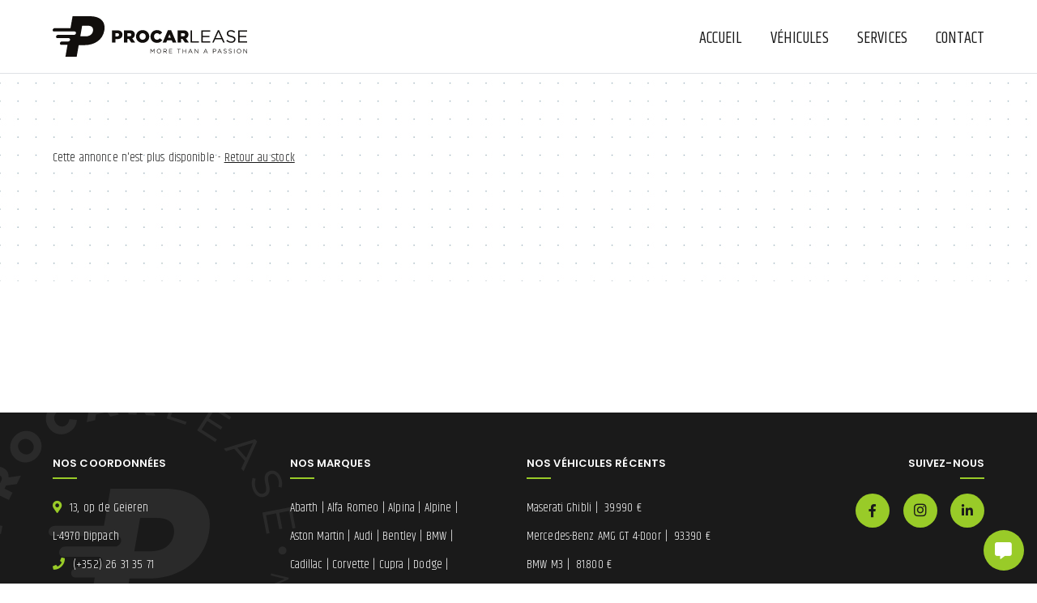

--- FILE ---
content_type: text/html;charset=UTF-8
request_url: https://procarlease.com/fr/detail/?id=42961
body_size: 2850
content:
<!DOCTYPE html PUBLIC "-//W3C//DTD XHTML 1.0 Strict//EN" "http://www.w3.org/TR/xhtml1/DTD/xhtml1-strict.dtd">
<html xmlns="http://www.w3.org/1999/xhtml" xml:lang="fr" lang="fr">
<head>
<meta content="text/html; charset=UTF-8" http-equiv="content-type"/>
<title>PRO CAR LEASE | </title>
<link type="text/css" href="https://fonts.googleapis.com" rel="preconnect" />
<link type="text/css" href="https://fonts.gstatic.com" rel="preconnect" crossorigin="" />
<link type="text/css" href="https://fonts.googleapis.com/css2?family=Poppins:wght@100;200;300;400;500;600;700;800&amp;display=swap" rel="stylesheet" />
<link type="text/css" href="https://fonts.googleapis.com/css2?family=Khand:wght@300;400;500;600;700&amp;display=swap" rel="stylesheet" />
<link type="text/css" href="https://procarlease.com/webfiles/css/fontawesome/css/all.css?10" rel="stylesheet" />
<link type="text/css" href="https://procarlease.com/webfiles/css/bootstrap/bootstrap-grid.min.css?10" rel="stylesheet" />
<link type="text/css" href="https://procarlease.com/webfiles/css/bootstrap/bootstrap-custom.css?10" rel="stylesheet" />
<link type="text/css" href="https://procarlease.com/webfiles/css/main.css?10" rel="stylesheet" />
<link type="text/css" href="https://procarlease.com/webfiles/css/main-custom.css?10" rel="stylesheet" />
<link type="text/css" href="https://procarlease.com/webfiles/css/header.css?10" rel="stylesheet" />
<link type="text/css" href="https://procarlease.com/webfiles/css/footer.css?10" rel="stylesheet" />
<link type="text/css" href="https://procarlease.com/webfiles/css/detail.css?10" rel="stylesheet" />
<script type="text/javascript" src="https://procarlease.com/webfiles/js/jquery-3.6.0.min.js?3" ></script>
<script type="text/javascript" src="https://procarlease.com/webfiles/js/main.js?3" ></script>
<meta name="description" content="Nous portons une attention minutieuse à la qualité de nos services et produits haut de gamme, c’est dans cette quête de l’excellence que nous cultivons notre différence.">
<meta http-equiv="X-UA-Compatible" content="IE=edge">
<meta name="viewport" content="width=device-width, initial-scale=1, maximum-scale=1">
<meta charset="utf-8" />
<link rel="shortcut icon" href="https://procarlease.com/webfiles/img/favicon/favicon.ico" type="image/x-icon">
<link rel="icon" href="https://procarlease.com/webfiles/img/favicon/favicon.png" type="image/png">
<link rel="icon" sizes="32x32" href="https://procarlease.com/webfiles/img/favicon/favicon-32.png" type="image/png">
<link rel="icon" sizes="64x64" href="https://procarlease.com/webfiles/img/favicon/favicon-64.png" type="image/png">
<link rel="icon" sizes="96x96" href="https://procarlease.com/webfiles/img/favicon/favicon-96.png" type="image/png">
<link rel="icon" sizes="196x196" href="https://procarlease.com/webfiles/img/favicon/favicon-196.png" type="image/png">
<link rel="apple-touch-icon" sizes="152x152" href="https://procarlease.com/webfiles/img/favicon/apple-touch-icon.png">
<link rel="apple-touch-icon" sizes="60x60" href="https://procarlease.com/webfiles/img/favicon/apple-touch-icon-60x60.png">
<link rel="apple-touch-icon" sizes="76x76" href="https://procarlease.com/webfiles/img/favicon/apple-touch-icon-76x76.png">
<link rel="apple-touch-icon" sizes="114x114" href="https://procarlease.com/webfiles/img/favicon/apple-touch-icon-114x114.png">
<link rel="apple-touch-icon" sizes="120x120" href="https://procarlease.com/webfiles/img/favicon/apple-touch-icon-120x120.png">
<link rel="apple-touch-icon" sizes="144x144" href="https://procarlease.com/webfiles/img/favicon/apple-touch-icon-144x144.png">
<meta name="msapplication-TileImage" content="https://procarlease.com/webfiles/img/favicon/favicon-144.png">
<meta name="msapplication-TileColor" content="#FFFFFF">
<meta name="theme-color" content="#ffffff"></head><body >

<div id="site"> 
    
    <header>
        <div class="container">
            <div class="row">
                <div class="col-12">
         
                    <div class="relative">
                        <h1><a href="/fr/"><img class="logo" src="https://procarlease.com/webfiles/img/logo_procarlease.svg?2" alt="PRO CAR LEASE - MORE THAN A PASSION" /></a></h1>
                        
                        <nav class="menu menu_list">
                            <ul>
                                <li ><a href="/fr/">Accueil</a></li>
                                <li class="active"><a href="/fr/vehicules/">Véhicules</a></li>
                                <li ><a href="/fr/services/">Services</a></li>
                                <li class="li_contact"><a href="/fr/contact/">Contact</a></li>
                                <!--<li class="lang">Fr<span>&bull;</span>En</li>-->
                            </ul>
                        </nav>

                        <div class="c_animated">
                            <div class="animated-icon3"><span></span></div>
                        </div>
                    </div>
                   
                </div>
            </div>
        </div>
    </header>

    <style>
    #site .main_c{
        background-image: url(https://procarlease.com/webfiles/img/dot-grid.png);
    }
    </style>

    <div class="main_c">            <section class="aucun_resultat">
            <div class="container">
                <div class="row">
                    <div class="col-12">
                        <p>Cette annonce n'est plus disponible - <a href="/fr/vehicules/?order=date_desc" class="inverse">Retour au stock</a></p>
                    </div>
                </div>
            <div>
        </section>
    
    <style>
        .bg_fcar::after{
            background-image: url('https://procarlease.com/webfiles/img/logo_b_procarlease.svg?2');
        }
    </style>
            
    </div>

    <div id="url_lang" class="hidden">fr/</div> 


    <footer>
            <div class="container">
                <div class="row row_a">
                    <div class="col-12 col-lg-3">
                        <h2>Nos coordonnées</h2>
                        <ul>
                            <li><i class="fas fa-map-marker-alt"></i>13, op de Geieren<br />L-4970 Dippach</li>
                            <li><i class="fas fa-phone"></i>(+352) 26 31 35 71</li>
                            <li><i class="far fa-envelope"></i><span class="ml_inverse">moc.esae<!-- @def.fr -->lracorp@of<!-- 123@abc -->ni</span></li>
                            <li class="horaire"><i class="far fa-clock"></i>Lundi : 10:00 - 18:00</li>
                            <li><i class="far fa-clock"></i>Mardi au Vendredi : 09:30 - 18:00</li>
                            <li><i class="far fa-clock"></i>Samedi : Sur rendez-vous</li>
                        </ul>
                    </div>
                    <div class="col-12 col-lg-3">
                        <h2>Nos marques</h2>
                        <p class="nos_marques">
                            <a href="/fr/vehicules/?id_marque=1">Abarth</a> | <a href="/fr/vehicules/?id_marque=5">Alfa Romeo</a> | <a href="/fr/vehicules/?id_marque=6">Alpina</a> | <a href="/fr/vehicules/?id_marque=7">Alpine</a> | <a href="/fr/vehicules/?id_marque=11">Aston Martin</a> | <a href="/fr/vehicules/?id_marque=12">Audi</a> | <a href="/fr/vehicules/?id_marque=20">Bentley</a> | <a href="/fr/vehicules/?id_marque=21">BMW</a> | <a href="/fr/vehicules/?id_marque=27">Cadillac</a> | <a href="/fr/vehicules/?id_marque=1076">Corvette</a> | <a href="/fr/vehicules/?id_marque=36">Cupra</a> | <a href="/fr/vehicules/?id_marque=47">Dodge</a> | <a href="/fr/vehicules/?id_marque=53">Ferrari</a> | <a href="/fr/vehicules/?id_marque=56">Ford</a> | <a href="/fr/vehicules/?id_marque=75">Jaguar</a> | <a href="/fr/vehicules/?id_marque=76">Jeep</a> | <a href="/fr/vehicules/?id_marque=81">Lamborghini</a> | <a href="/fr/vehicules/?id_marque=83">Land-Rover</a> | <a href="/fr/vehicules/?id_marque=84">Lexus</a> | <a href="/fr/vehicules/?id_marque=87">Lotus</a> | <a href="/fr/vehicules/?id_marque=91">Maserati</a> | <a href="/fr/vehicules/?id_marque=93">Maybach</a> | <a href="/fr/vehicules/?id_marque=95">McLaren</a> | <a href="/fr/vehicules/?id_marque=96">Mercedes-Benz</a> | <a href="/fr/vehicules/?id_marque=100">MINI</a> | <a href="/fr/vehicules/?id_marque=109">Nissan</a> | <a href="/fr/vehicules/?id_marque=121">Porsche</a> | <a href="/fr/vehicules/?id_marque=126">Renault</a> | <a href="/fr/vehicules/?id_marque=127">Rolls-Royce</a> | <a href="/fr/vehicules/?id_marque=133">Seat</a> | <a href="/fr/vehicules/?id_marque=146">Tesla</a> | <a href="/fr/vehicules/?id_marque=148">Toyota</a> | <a href="/fr/vehicules/?id_marque=156">Volkswagen</a>                        </p>
                    </div>
                    <div class="col-12 col-sm-6 col-lg-3">
                        <h2>Nos véhicules récents</h2>
                        <ul>
                                                            <li><a href="/fr/detail/?id=108836">Maserati Ghibli<span class="slash">|</span><span class="prix">39.990 €</span></a></li>
                                                            <li><a href="/fr/detail/?id=108774">Mercedes-Benz AMG GT 4-Door<span class="slash">|</span><span class="prix">93.390 €</span></a></li>
                                                            <li><a href="/fr/detail/?id=108755">BMW M3<span class="slash">|</span><span class="prix">81.800 €</span></a></li>
                                                            <li><a href="/fr/detail/?id=108754">MINI Cooper<span class="slash">|</span><span class="prix">26.900 €</span></a></li>
                                                            <li><a href="/fr/detail/?id=108731">Maserati GranTurismo<span class="slash">|</span><span class="prix">68.500 €</span></a></li>
                                                            <li><a href="/fr/detail/?id=108700">Porsche Cayenne<span class="slash">|</span><span class="prix">153.000 €</span></a></li>
                                                            <li><a href="/fr/detail/?id=108655">Aston Martin DB12<span class="slash">|</span><span class="prix">224.900 €</span></a></li>
                                                            <li><a href="/fr/detail/?id=108638">Land-Rover Range Rover Sport<span class="slash">|</span><span class="prix">104.900 €</span></a></li>
                                                    </ul>
                    </div>
                    <div class="col-12 col-sm-6 col-lg-3 col-right">
                        <h2>Suivez-nous</h2>
                        <ul class="suivez_nous">
                            <li class="facebook"><a target="_blank" href="https://www.facebook.com/procarlease/"><i class="fab fa-facebook-f"></i></a></li>
                            <li class="instagram"><a target="_blank" href="https://www.instagram.com/procarlease.luxembourg/"><i class="fab fa-instagram"></i></a></li>
                            <li class="linkedin"><a target="_blank" href="https://lu.linkedin.com/company/pro-car-lease"><i class="fab fa-linkedin-in"></i></a></li>
                        </ul>
                        <div class="logo">
                            <img src="https://procarlease.com/webfiles/img/logo_b_procarlease.svg?2" alt="Logo - PRO CAR LEASE" />
                        </div>
                    </div>
                </div>
                <div class="row row_b">
                    <div class="col-12 col-md-6">
                        <p class="droits_reserves">© ProCarLease<span>&bull;</span> Tous droits réservés 2025 </p> 
                    </div>
                    <div class="col-12 col-md-6">
                        <p class="slogan">PRO CAR LEASE<span>&bull;</span>MORE THAN A PASSION</p>
                    </div>
                </div>
            </div>
    </footer>

    <div id="chatbot-window">
        <iframe src="https://www.chatbase.co/chatbot-iframe/lYFUqIyA_FuYCW0MxW4Wf"></iframe>
    </div>

    <div id="chatbot">
        <div id="chatbot-content" >
            <i class="fas fa-comment-alt" id="i-chat"></i>
            <i class="fas fa-angle-down" id="i-arrow"></i>
        </div>
    </div>
    <!-- <div id="go-top" class="pointer_hover"><i class="fas fa-chevron-up"></i></div> -->
    <div id="url_lang" class="hidden">fr/</div>

</div>

<style>
    footer::after{
        background-image: url('https://procarlease.com/webfiles/img/logo_b_procarlease.svg?2');
    }
</style></body></html>

--- FILE ---
content_type: text/css
request_url: https://procarlease.com/webfiles/css/bootstrap/bootstrap-custom.css?10
body_size: 231
content:

.row {
    --bs-gutter-x: 20px;
}
.container, .container-fluid, .container-lg, .container-md, .container-sm, .container-xl, .container-xxl {
    width: 100%;
    padding-right: var(--bs-gutter-x, 10px);
    padding-left: var(--bs-gutter-x, 10px);
}
/*
.row {
    --bs-gutter-x: 3rem;
}
.container, .container-fluid, .container-lg, .container-md, .container-sm, .container-xl, .container-xxl {
    width: calc( 100% - var(--bs-gutter-x));
    padding-right: var(--bs-gutter-x,1.5rem);
    padding-left: var(--bs-gutter-x,1.5rem);
}
*/
@media (min-width: 1200px){
    .container, .container-lg, .container-md, .container-sm, .container-xl, .container-xxl {
        max-width: 1170px;
    }
}
/*
@media (min-width: 1400px){
    .container, .container-lg, .container-md, .container-sm, .container-xl, .container-xxl {
        max-width: 1170px;
    }
}
*/


--- FILE ---
content_type: text/css
request_url: https://procarlease.com/webfiles/css/main.css?10
body_size: 2963
content:
/* 
@font-face {
  font-family: 'Poppins';
  font-style: normal;
  font-weight: 300;
  font-display: swap;
  src: url('/webfiles/fonts/Poppins-Light.eot');
  src: url('/webfiles/fonts/Poppins-Light.woff2') format('woff2'),
    url('/webfiles/fonts/Poppins-Light.woff') format('woff'),
    url('/webfiles/fonts/Poppins-Light.ttf') format('ttf');
}
@font-face {
  font-family: 'Poppins';
  font-style: normal;
  font-weight: 400;
  font-display: swap;
  src: url('/webfiles/fonts/Poppins-Light.eot');
  src: url('/webfiles/fonts/Poppins-Light.woff2') format('woff2'),
    url('/webfiles/fonts/Poppins-Light.woff') format('woff'),
    url('/webfiles/fonts/Poppins-Light.ttf') format('ttf');
}

@font-face {
  font-family: 'Poppins';
  font-style: normal;
  font-weight: 500;
  font-display: swap;
  src: url('/webfiles/fonts/Poppins-Light.eot');
  src: url('/webfiles/fonts/Poppins-Light.woff2') format('woff2'),
    url('/webfiles/fonts/Poppins-Light.woff') format('woff'),
    url('/webfiles/fonts/Poppins-Light.ttf') format('ttf');
}

@font-face {
  font-family: 'Poppins';
  font-style: normal;
  font-weight: 600;
  font-display: swap;
  src: url('/webfiles/fonts/Poppins-SemiBold.eot');
  src: url('/webfiles/fonts/Poppins-SemiBold.woff2') format('woff2'),
    url('/webfiles/fonts/Poppins-SemiBold.woff') format('woff'),
    url('/webfiles/fonts/Poppins-SemiBold.ttf') format('ttf');
}
@font-face {
  font-family: 'Poppins';
  font-style: normal;
  font-weight: 700;
  font-display: swap;
  src: url('/webfiles/fonts/Poppins-ExtraBold.eot');
  src: url('/webfiles/fonts/Poppins-ExtraBold.woff2') format('woff2'),
    url('/webfiles/fonts/Poppins-ExtraBold.woff') format('woff'),
    url('/webfiles/fonts/Poppins-ExtraBold.ttf') format('ttf');
}
@font-face {
  font-family: 'Poppins';
  font-style: normal;
  font-weight: 800;
  font-display: swap;
  src: url('/webfiles/fonts/Poppins-ExtraBold.eot');
  src: url('/webfiles/fonts/Poppins-ExtraBold.woff2') format('woff2'),
    url('/webfiles/fonts/Poppins-ExtraBold.woff') format('woff'),
    url('/webfiles/fonts/Poppins-ExtraBold.ttf') format('ttf');
}

@font-face {
  font-family: 'Khand';
  font-style: normal;
  font-weight: 300;
  font-display: swap;
  src: url('/webfiles/fonts/Khand-Light.eot');
  src: url('/webfiles/fonts/Khand-Light.woff2') format('woff2'),
    url('/webfiles/fonts/Khand-Light.woff') format('woff'),
    url('/webfiles/fonts/Khand-Light.ttf') format('ttf');
}

@font-face {
  font-family: 'Khand';
  font-style: normal;
  font-weight: 400;
  font-display: swap;
  src: url('/webfiles/fonts/Khand-Regular.eot');
  src: url('/webfiles/fonts/Khand-Regular.woff2') format('woff2'),
    url('/webfiles/fonts/Khand-Regular.woff') format('woff'),
    url('/webfiles/fonts/Khand-Regular.ttf') format('ttf');
}

@font-face {
  font-family: 'Khand';
  font-style: normal;
  font-weight: 500;
  font-display: swap;
  src: url('/webfiles/fonts/Khand-Medium.eot');
  src: url('/webfiles/fonts/Khand-Medium.woff2') format('woff2'),
    url('/webfiles/fonts/Khand-Medium.woff') format('woff'),
    url('/webfiles/fonts/Khand-Medium.ttf') format('ttf');
}


@font-face {
  font-family: 'Khand';
  font-style: normal;
  font-weight: 600;
  font-display: swap;
  src: url('/webfiles/fonts/Khand-SemiBold.eot');
  src: url('/webfiles/fonts/Khand-SemiBold.woff2') format('woff2'),
    url('/webfiles/fonts/Khand-SemiBold.woff') format('woff'),
    url('/webfiles/fonts/Khand-SemiBold.ttf') format('ttf');
}
 */

/*****/

body {
  background-color: #ffffff;
  font-size: 15px;
  font-weight: 300;
  font-style: normal;
  line-height: 28px;
  word-spacing: 1.3px;
  letter-spacing: 0.1px;
}
* {
  -webkit-box-sizing: border-box;
  -moz-box-sizing: border-box;
  box-sizing: border-box;
}
body, input, textarea, select, button{
  font-family: 'Khand', Verdana, Arial, Helvetica, sans-serif;
}
body, a, a:hover, input, select, textarea{
  color: #1A1A1A;
}
a{
  text-decoration: none;
}
a:hover{
  text-decoration: underline;
}
a.inverse{
  text-decoration: underline;
}
a.inverse:hover{
  text-decoration: none;
}
body, div, p, ul, li, dl, dt, dd{
  margin: 0;
  padding: 0;
}
ul{
  list-style-type: none;
}
img{
  vertical-align: top;
}

h1, h2, h3, h4, h5, h6 {
  font-weight: normal;
  margin: 0;
  padding: 0;
}
h1 a, h2 a, h3 a, h4 a, h5 a, h6 a {
  color: inherit;
}

/**********/

.clear {
  clear: both;
}
.bold{
  font-weight: bold;
}
.hidden{
  display: none;
}
.pointer_hover{
  cursor: pointer;
}
.relative{
  position: relative;
}
.absolute{
  position: absolute;
  top: 0;
  left: 0;
  width: 100%;
}
.ancre{
  position: absolute;
  top: -80px;
  left: 0;
}
.ml_inverse{
  unicode-bidi: bidi-override;
  direction: rtl;
}

/** Responsive *****************************************/

.contenu_input{
  padding: 0 0 15px 0;
}
.contenu_input input.input_c, .contenu_input textarea.input_c, .contenu_input select.input_c, .contenu_input button.input_c  {
  background-color: #ffffff;
  /*
  -moz-border-radius: 5px;
  -webkit-border-radius: 5px;
  border-radius: 5px;
  */
  padding: 5px 10px;
  border: 1px solid #dfe1e5;
  height: 45px;
  width: 100%;
  box-shadow: none;
  -webkit-appearance:none;
  -moz-appearance:none;
  appearance:none;
  font-size: 15px;
  color: #000000;
  font-weight: 300;
}
.contenu_input select.input_c{
  background-position: right 12px center;
  background-repeat: no-repeat;
  background-size: 10px 10px;
}
.contenu_input input.input_c:focus, .contenu_input textarea.input_c:focus, .contenu_input select.input_c:focus {
  box-shadow: none;
  outline: none;
}
.contenu_input input.input_c:focus, .contenu_input textarea.input_c:focus{
  border: 1px solid #b9b9b9;
}
.contenu_input input.input_c:read-only{
  border: 1px solid #dfe1e5;
  background-color: #fbfbfb;
}
.contenu_input input.input_c:-moz-read-only{
  border: 1px solid #dfe1e5;
  background: #f8f9fa;
}
.contenu_input button.input_s {
  background-color: #1A1A1A;
  color: #ffffff;
  border: none;
  border-bottom: 3px solid #99cb28;
  height: 48px;
  padding-top: 8px;
  -webkit-transition: all 0.3s;
  -o-transition: all 0.3s;
  transition: all 0.3s;
}
.contenu_input button.input_s:hover{
  cursor: pointer;
  background-color: #99cb28;
}
.contenu_input input::placeholder, .contenu_input textarea::placeholder {
  color: #6d7c8d;
}
.contenu_input textarea.input_c{
  height: 180px;
  vertical-align: top;
}
/* .contenu_input button[type=submit]:disabled {
  opacity: 0.5;
} */

/** Captcha *****************************************/

.grecaptcha-badge { 
  visibility: hidden;
}

/* #erreur_captcha {
  display: none;
  color: #bd0202;
} */

/** Top *****************************************/

#go-top {
  position: fixed;
  bottom: 50px;
  right: 30px;
  z-index: 600;
  background:#99cb28;
  padding-top: 2px;
  height: 50px;
  width: 50px;
  line-height: 50px;
  text-align: center;
  display: none;
  -moz-border-radius: 50px;
  -webkit-border-radius: 50px;
  border-radius: 50px;
  -webkit-transition:all 0.3s ease;
  -moz-transition:all 0.3s ease;
  -ms-transition:all 0.3s ease;
  transition:all 0.3s ease;
  color: #ffffff;
}
#go-top:hover{
  color: #1A1A1A;
}

/**********/

/** Chatbot **********************/

#chatbot {
  font-size: 1.3rem;
  cursor: pointer;
  position: fixed;
  bottom: 1rem;
  right: 1rem;
  z-index: 600;
  background:#99cb28;
  padding-top: 2px;
  height: 50px;
  width: 50px;
  /* line-height: 50px; */
  text-align: center;
  display: block;
  -moz-border-radius: 50px;
  -webkit-border-radius: 50px;
  border-radius: 50px;
  -webkit-transition:all 0.3s ease;
  -moz-transition:all 0.3s ease;
  -ms-transition:all 0.3s ease;
  transition:all 0.3s ease;
  color: #ffffff;
}
#chatbot:hover {
  transform: scale(1.08);
}

#chatbot #chatbot-content {
  display: flex;
  align-items: center;
  justify-content: center;
  width: 100%;
  height: 100%;

}
#chatbot #i-arrow {
  display:none;
}

#chatbot-window {
    display: none;
    border: none;
    position: fixed;
    flex-direction: column;
    justify-content: space-between;
    box-shadow: rgba(150, 150, 150, 0.2) 0px 10px 30px 0px, rgba(150, 150, 150, 0.2) 0px 0px 0px 1px;
    bottom: 5rem;
    right: 1rem;
    width: 448px;
    height: 85dvh;
    max-height: 824px;
    border-radius: 0.75rem;

    z-index: 300;
    overflow: hidden;
    background-color: white;
    left: unset;
    top: unset;
}

#chatbot-window iframe {
  width: 100%;
  height: 100%;
  border:0;
}

@media screen and (max-width: 575px) { 
  #chatbot-window {
    bottom: 10%;
    right: 0;
    width: 100%;
    height: 90%;
    max-height: unset; 
    border-radius: 0;
  }

  body.overflow-hidden {
    overflow: hidden;
  }
}

/** ***************/

button:focus{
  outline: none;
}
select:hover{
  cursor: pointer;
}

/**********/

.alert {
  position: relative;
  border: 1px solid transparent;
  border-radius: 5px;
  padding: 20px 20px;
  margin-bottom: 30px;
  border-color: #a53743;
}
.alert-success {
  border: 1px solid #09682e;
  background-color: #f4f5f5;
}

/** Menu Hamburger *****************************************/

.c_animated{
  position: absolute;
  top: 0;
  right: 0;
  height: 42px;
  width: 50px;
  padding: 10px;
  display: none;
}
.animated-icon3 {
  position: relative;
  display: block;
  height: 22px;
  cursor: pointer;
}
.animated-icon3 span, .animated-icon3 span::before, .animated-icon3 span::after{
  position: absolute;
  top: 10px;
  left: 0;
  width: 100%;
  height: 2px;
  border-radius: 9px;
  opacity: 1;
  -webkit-transform: rotate(0deg);
  -moz-transform: rotate(0deg);
  -o-transform: rotate(0deg);
  transform: rotate(0deg);
  -webkit-transition: .25s ease-in-out;
  -moz-transition: .25s ease-in-out;
  -o-transition: .25s ease-in-out;
  transition: .25s ease-in-out;
  -webkit-transform-origin: left center;
  -moz-transform-origin: left center;
  -o-transform-origin: left center;
  transform-origin: left center;
}
.animated-icon3 span::before{
  content: "";
  top: -10px;
}
.animated-icon3 span::after{
  content: "";
  top: 10px;
}
.animated-icon3.open_menu span{
  background-color: transparent;
}
.animated-icon3.open_menu span::before{
  content: "";
  -webkit-transform: rotate(45deg);
  -moz-transform: rotate(45deg);
  -o-transform: rotate(45deg);
  transform: rotate(45deg);
  top: -10px;
  left: 5px;
}
.animated-icon3.open_menu span::after{
  content: "";
  -webkit-transform: rotate(-45deg);
  -moz-transform: rotate(-45deg);
  -o-transform: rotate(-45deg);
  transform: rotate(-45deg);
  top: 11px;
  left: 5px;
}

@media (max-width: 991px){
  header .c_animated{
    display: block;
    top: -4px;
    right: -5px;
  }
  .animated-icon3 span, .animated-icon3 span::before, .animated-icon3 span::after{
    background-color: #1A1A1A;
  }
}

/**********************************************************/


/* custom tarteaucitron */

body#procarlease #tarteaucitronRoot.tarteaucitronBeforeVisible:before{
  position: initial;
}
body#procarlease #tarteaucitronRoot #tarteaucitronAlertBig {
  /* popup premiere fois */
  position: fixed;
  bottom: 0;
  background: #fff;
  color: #1a1919;
  box-shadow: 0px -4px 10px rgba(0, 0, 0, 0.1);
  border-radius: 0;
  transform: none;
  left: 0;
  top: 90%;
  width: 100%;
  padding:20px 0;

}

body#procarlease #tarteaucitronRoot #tarteaucitronAlertBig:before {
  content: "";
}

body#procarlease #tarteaucitronRoot #tarteaucitronDisclaimerAlert {
  /* popup premiere fois : disclaimer */
  color: #000;
  display: inline-block;
  vertical-align: top;
  /* max-width: 42%;
  margin-right: 20%; */
  max-width: 100%;
  /* margin-right: 10%; */
  /* text-align: left; */
  text-align: justify;
  padding:10px 15px;
  margin:10px 0;
  font-size:14px;
}

body#procarlease #tarteaucitronRoot #tarteaucitronAlertBig .tarteaucitronAllow {
  /* tout accepter */
  background: #1a1919;

  border-radius: 3px;
  text-align: center;
  transition: box-shadow 0.3s;
}

body#procarlease #tarteaucitronRoot #tarteaucitronAlertBig #tarteaucitronCloseAlert {
  /* personnaliser */
  appearance: none;
  background: #ffffff;
  border: 1px solid #1a1919;
  color: #1a1919;

}

body#procarlease #tarteaucitronRoot #tarteaucitronAlertBig .tarteaucitronAllow,
body#procarlease #tarteaucitronRoot #tarteaucitronAlertBig #tarteaucitronCloseAlert {
  padding: 14px 30px;
  text-transform: uppercase;
  margin:10px;
  font-size: 12px !important;
}

body#procarlease #tarteaucitronRoot #tarteaucitronCloseCross {
  color: #1a1919;
  right: 1rem;
}

/* popup personnaliser */

body#procarlease #tarteaucitronRoot #tarteaucitronClosePanel {
  /* fermer  */
  display: none;

}


body#procarlease #tarteaucitronRoot .tarteaucitronLine,
body#procarlease #tarteaucitronRoot #tarteaucitronInfo,
body#procarlease #tarteaucitronRoot #tarteaucitronSave,
body#procarlease #tarteaucitronRoot #tarteaucitronServices,
body#procarlease #tarteaucitronRoot .tarteaucitronTitle,
body#procarlease #tarteaucitronRoot .tarteaucitronLine:hover {
  background: #fff;
  color: #000;
}

body#procarlease #tarteaucitronRoot #tarteaucitron #tarteaucitronServices .tarteaucitronLine .tarteaucitronAsk .tarteaucitronAllow[aria-pressed="true"] {
  background:#99cb28;
}
body#procarlease #tarteaucitronRoot #tarteaucitron #tarteaucitronServices .tarteaucitronLine .tarteaucitronAsk .tarteaucitronDeny[aria-pressed="true"] {
  background: #9C1A1A;
}


body#procarlease #tarteaucitronRoot .tarteaucitronH1 {
  background: #fff;
  color: #1a1919;
}
body#procarlease #tarteaucitronRoot #tarteaucitronServices .tarteaucitronMainLine {
  border-bottom: 1px solid #F7F6F4 !important;
}
body#procarlease #tarteaucitronRoot #tarteaucitronInfo {
  font-weight: 200;
}

body#procarlease #tarteaucitronRoot .tarteaucitronBorder .tarteaucitronTitle button {
  background: #1a1919;
}

body#procarlease #tarteaucitronRoot #tarteaucitronServices .tarteaucitronReadmoreInfo,
body#procarlease #tarteaucitronRoot #tarteaucitronServices .tarteaucitronReadmoreSeparator {
  display: none !important;
}
body#procarlease #tarteaucitronRoot #tarteaucitronServices .tarteaucitronReadmoreOfficial {
  font-weight: 300;
}
body#procarlease #tarteaucitronRoot #tarteaucitronBack {
  /* bg derrière popup */
  background: rgba(0, 0, 0, 0.4);
}
body#procarlease #tarteaucitronRoot #tarteaucitronSave {
  border-top: 1px solid #F7F6F4;
}
  body#procarlease #tarteaucitronRoot #tarteaucitronSave .tarteaucitronAllow {
    /* bouton enregistrer */

    background: #1a1919;
    color: #fff;
    text-transform: uppercase;
    font-size: 16px !important;
  }


body#procarlease .tac_activate_maps_noapi {
  padding: 20px;
}

@media screen and (max-width: 900px) { 
  body#procarlease #tarteaucitronRoot #tarteaucitronAlertBig{
    min-height: 250px;
  }

  body#procarlease #tarteaucitronRoot #tarteaucitronDisclaimerAlert {
    font-size: 14px;

  }

  body#procarlease #tarteaucitronRoot #tarteaucitronSave {/* popup personnaliser, enregistrer */
        margin-bottom: 30px;

  }

  body#procarlease #tarteaucitronRoot #tarteaucitronDisclaimerAlert {
    padding: 20px 15px 0 15px;
  }
  
}
  


--- FILE ---
content_type: text/css
request_url: https://procarlease.com/webfiles/css/main-custom.css?10
body_size: 731
content:
#site{
  animation: fadein 0.8s;
  -moz-animation: fadein 0.8s;
  -webkit-animation: fadein 0.8s;
  -o-animation: fadein 0.8s;
}
#site .main_c{
    padding-top: 91px;
    padding-bottom: 80px;
    background-color: #ffffff;
    background-repeat: repeat-x;
    background-position: 0 -53px;
    -webkit-transition:all 0.5s ease;
    -moz-transition:all 0.5s ease;
    -ms-transition:all 0.5s ease;
    transition:all 0.5s ease;
}
#site .main_c h2.title{
  font-family: 'Poppins', Verdana, Arial, Helvetica, sans-serif;
  text-transform: uppercase;
  font-weight: 200;
  font-size: 30px;
  line-height: normal;
  padding-top: 50px;
  padding-bottom: 25px;
}
#site .main_c h2.title span{
  font-weight: 200;
  font-size: 18px;
  line-height: 20px;
}
section.page_inconnue, section.aucun_resultat{
  padding: 90px 0 300px 0;
}
#bg-site{
  position:fixed;
  top: 0;
  left: 0;
  width: 100%;
  height: 100%;
  background-color: #000000;
  z-index: 1000;
  text-align: center;
}
#bg-site p{
  left: 0;
  right: 0;
  position: absolute;
  top: calc(50% - 80px);
  text-align: center;
}
#bg-site p img{
  height: 160px;
}

/** Responsive *****************************************/

@media (min-width: 992px){
  header nav {
    display: block !important;
  }
}
@media (max-width: 991px){
  #site .main_c {
    padding-top: 65px;
  }
  header .container{
    max-width: none;
  }
}
@media (max-width: 575px){
  #go-top{
    bottom: 35px;
    right: 15px;
    height: 45px;
    width: 45px;
    padding-top: 0;
  }
  #bg-site p{
    top: calc(50% - 60px);
  }
  #bg-site p img{
    height: 120px;
  }
  #site .main_c h2.title{
    font-size: 25px;
    padding-top: 40px;
    padding-bottom: 20px;
  }
  #site .main_c h2.title span {
    display: block;
  }
}

/*******************************************/

@keyframes fadein {
  from {
      opacity:0;
  }
  to {
      opacity:1;
  }
}
@-moz-keyframes fadein { /* sur Firefox */
  from {
      opacity:0;
  }
  to {
      opacity:1;
  }
}
@-webkit-keyframes fadein { /* sur Safari et Chrome */
  from {
      opacity:0;
  }
  to {
      opacity:1;
  }
}
@-o-keyframes fadein { /* sur Opera */
  from {
      opacity:0;
  }
  to {
      opacity: 1;
  }
}

--- FILE ---
content_type: text/css
request_url: https://procarlease.com/webfiles/css/header.css?10
body_size: 790
content:
header{
  background-color: #ffffff;
  position: fixed;
  top: 0;
  left: 0;
  width: 100%;
  padding: 20px 0;
  z-index: 100;
  border-bottom: 1px solid #dfe1e5;
  height: 91px;
}
header, header h1 img, header nav{
  -webkit-transition:all 0.5s ease;
  -moz-transition:all 0.5s ease;
  -ms-transition:all 0.5s ease;
  transition:all 0.5s ease;
}
header h1 {
  float: left;
}
header h1 a{
  display: block;
}
header h1 img {
  max-height: 50px;
}
header nav {
  display: none;
  font-size: 20px;
  float: right;
  padding-top: 6px;
  line-height: 44px;
  text-transform: uppercase;
  font-weight: 400;
}
header nav ul li {
  display: inline-block;
  position: relative;
  padding: 0px 15px;
}
header nav ul li a::after{
  content: "";
  position: absolute;
  background-color: #99cb28;
  bottom: 8px;
  height: 2px;
  left: 15px;
  width: 0;
  display: block;
  -webkit-transition: all 0.3s ease;
  -moz-transition: all 0.3s ease;
  -ms-transition: all 0.3s ease;
  transition: all 0.3s ease;
}
header nav ul li a:hover::after{
  width: calc(100% - 30px);
}
header nav ul li.li_contact a:hover::after{
  width: calc(100% - 15px);
}
header nav ul li a:hover{
  text-decoration: none;
}
header nav ul li.li_contact {
  padding-right: 0;
}
header nav ul li.lang {
  text-transform: none;
  font-size: 17px;
  font-weight: 300;
  padding-right: 0;
}
header nav ul li.lang span {
  padding-left: 4px;
  padding-right: 4px;
}


header.is-scrolling{
  padding:15px 0;
  height: 65px;
}
header.is-scrolling h1 img{
  max-height: 34px;
}
header.is-scrolling nav {
  padding-top: 4px;
  line-height: 30px;
}
header.is-scrolling nav ul li a::after {
  bottom: 2px;
}

@media (min-width: 992px){
  header nav{
    display: block !important;
  }
}
@media (max-width: 991px){
  header{
    padding:15px 0;
    height: 65px;
  }
  header h1 img{
    max-height: 34px;
  }
  header nav {
    padding-top: 4px;
    line-height: 30px;
  }
  header nav ul li a::after {
    bottom: 2px;
  }

  /** Menu List *****************************************/
  header nav.menu_list{
    display: none;
    position: absolute;
    top: 50px;
    left: calc(-1 * (var(--bs-gutter-x)/ 2));
    right: calc(-1 * (var(--bs-gutter-x)/ 2));
    background-color: #ffffff;
    padding-top: 0;
    line-height: normal;
    font-size: 17px;
  }
  header nav.menu_list ul li {
      display: block;
      padding: 0;
      border-bottom: 1px solid #dfe1e5;
      line-height: 50px;
  }
  header nav.menu_list ul li a {
    padding: 0;
    padding-left: 15px;
    display: block;
  }
  header nav.menu_list ul li a:hover{
    background-color: #fbfbfb;
  }
  header nav.menu_list ul li a::after{
    display: none;
  }


}



--- FILE ---
content_type: text/css
request_url: https://procarlease.com/webfiles/css/footer.css?10
body_size: 985
content:
footer{
  background-color: #1A1A1A;
  line-height: 35px;
  padding-top: 45px;
  position: relative;
}
footer .container{
  position: relative;
  z-index: 2;
}
footer::after{
  content:"";
  position:absolute;
  top:0;
  bottom:0;
  width:100%;
  opacity: 0.07;
  background-repeat: no-repeat;
  background-position: left -60px top -45px;
  background-size: 450px;
  z-index: 1;
  -webkit-transition: all 0.5s;
  -o-transition: all 0.5s;
  transition: all 0.5s;
}
footer:hover::after{
  opacity: 0.12;
}
footer, footer a, footer a:hover{
  color: #ffffff;
}
footer a:hover{
  text-decoration: none;
}
footer a:hover span.prix{
  color: #99cb28;
}
footer span.slash{
  padding-left: 5px;
  padding-right: 8px;
}
footer .nos_marques a:hover{
  color: #99cb28;
}
footer i{
  color: #99cb28;
  padding-right: 10px;
}
footer .nos_marques{
  padding-right: 50px;
  padding-bottom: 40px;
}
footer h2{
  font-weight: 600;
  font-family: 'Poppins', Verdana, Arial, Helvetica, sans-serif;
  text-transform: uppercase;
  font-size: 13px;
  word-spacing: 0;
  padding-bottom: 20px;
  position: relative;
}
footer h2::after {
  position: absolute;
  content: "";
  width: 30px;
  height: 2px;
  left: 0;
  bottom: 18px;
  background-color: #99cb28;
}
footer .col-right h2::after {
  right: 0;
  left: auto;
}

footer .row_a ul{
  padding-bottom: 40px;
}

footer ul.suivez_nous li{
  margin: 0 0 0 12px;
  display: inline-block;
}
footer ul.suivez_nous li a{
  display: block;
  font-size: 16px;
  background-color: #99cb28;
  border-radius: 100px;
  width: 42px;
  height: 42px;
  padding-top: 3px;
  line-height: 39px;
  text-align: center;
  -webkit-transition: all 0.3s;
  -o-transition: all 0.3s;
  transition: all 0.3s;
}
footer ul li.horaire{
  padding-top: 34px;
  position: relative;
}
footer ul li.horaire::after{
  content: "";
  position: absolute;
  top: 14px;
  left: 0;
  width: 80%;
  height: 1px;
  background-color:#464646;
}
footer ul.suivez_nous li a i{
  color: #1A1A1A;
  padding-right: 0;
}
footer ul.suivez_nous li a:hover i{
  color: #ffffff;
}

footer ul.suivez_nous li.instagram a{
  font-size: 18px;
}
footer .col-right{
  text-align: right;
}
footer .logo img{
  width: 100px;
  margin-top: 35px;
  margin-right: 25px;
}
footer .row_b{
  border-top: 1px solid #464646;
  padding-top: 15px;
  padding-bottom: 15px;
  font-family: 'Poppins', Verdana, Arial, Helvetica, sans-serif;
  font-weight: 600;
  font-size: 11px;
  word-spacing: 0;
  text-transform: uppercase;
}
footer .slogan{
  text-align: right;
}
footer .droits_reserves span, footer .slogan span{
  padding-left: 8px;
  padding-right: 8px;
  font-weight: 400;
}

/** Responsive *****************************************/

@media (max-width: 767px){
 
  footer .row_b{
    padding-top: 10px;
    padding-bottom: 10px;
  }
  footer .slogan {
    display: none;
  }
  footer .droits_reserves {
    line-height: normal;
  }
  footer ul li.horaire::after {
    width: 50%;
  }
}

@media (max-width: 575px){
  footer{
    line-height: 28px;
  }
  footer .col-right {
    text-align: left;
    padding-bottom: 10px;
  }
  footer ul.suivez_nous li {
    margin: 0 12px 0 0;
  }
  footer .logo {
    display: none;
  }
  footer .col-right h2::after {
    right: auto;
    left: 0;
  }
}

--- FILE ---
content_type: text/css
request_url: https://procarlease.com/webfiles/css/detail.css?10
body_size: 1326
content:

section.detail .pic_p {
  position: relative;
  display: block;
  overflow: hidden;
}
section.detail .pic_p::before {
  content: "";
  display: block;
  padding-top: 75%;
}
section.detail .pic_p img.pic{
  position: absolute;
  top: -20px;
  left: -30px;
  max-width: calc(100% + 60px);
  opacity: 0.95;
}
section.detail .pic_p .triangle {
  position: absolute;
  bottom: 0;
  right: 1px;
  height: 0;
  width: 0;
  border-left: 100px solid transparent;
  border-bottom: 100px solid #1A1A1A;
  z-index: 3;
}
section.detail .pic_p .logo {
  position: absolute;
  bottom: 5px;
  right: 4px;
  width: 62px;
  z-index: 4;
}
section.detail .pic_p .logo img{
  max-width: 100%;
}

section.detail .row_pic{
  margin-left: 0;
  margin-right: 0;
}
section.detail .ens_p{
  position: relative;
}
section.detail .ens_p, section.detail .ens_m{
  padding-left: 0;
  padding-right: 0;
}
section.detail .ens_p::after{
  content: "";
  position: absolute;
  bottom: -1px;
  right: 0;
  left: -1px;
  height: 1px;
  background-color: #ffffff;
  z-index: 3;
}
section.detail .ens_m .row_m{
  margin-left: 0;
  margin-right: 0;
}

section.detail .ens_m .col-miniatures{
  padding-left: 0;
  padding-right: 0;
  position: relative;
}
section.detail .ens_m .col-miniatures::before{
  content: "";
  position: absolute;
  top: 0;
  left: -1px;
  width: 1px;
  bottom: 0;
  background-color: #ffffff;
  z-index: 3;
}
section.detail .ens_m .col-miniatures::after{
  content: "";
  position: absolute;
  bottom: -1px;
  right: 0;
  left: -1px;
  height: 1px;
  background-color: #ffffff;
  z-index: 3;
}
section.detail .ens_m .pic_m{
  position: relative;
  display: block;
  overflow: hidden;
}
section.detail .ens_m .pic_m::before {
  content: "";
  display: block;
  padding-top: 75%;
}
section.detail .ens_m .pic_m img.pic{
  position: absolute;
  top: -10px;
  left: -15px;
  max-width: calc(100% + 30px);
  opacity: 0.95;
}
section.detail .ens_m .pic_m .indication_photo_supp {
  background: rgba(35, 40, 45, 0.5);
  position: absolute;
  top: 0;
  left: 0;
  height: 100%;
  width: 100%;
  z-index: 2;
}
section.detail .ens_m .pic_m .indication_photo_supp p{
  left: 0;
  right: 0;
  position: absolute;
  top: calc(50% - 20px);
  text-align: center;
  color: #ffffff;
  z-index: 3;
  line-height: 40px;
  font-size: 30px;
}

section.detail .pic_p .overlay-b, section.detail .ens_m .pic_m .overlay-b {
  background: rgba(35, 40, 45, 0.5);
  position: absolute;
  top: -100%;
  left: 0;
  height: 100%;
  width: 100%;
  transition: all 0.3s linear;
  -webkit-transition: all 0.3s linear;
  -moz-transition: all 0.3s linear;
  -ms-transition: all 0.3s linear;
  -o-transition: all 0.3s linear;
  z-index: 2;
}
section.detail .pic_p .overlay-b p, section.detail .ens_m .pic_m .overlay-b p{
  left: 0;
  right: 0;
  position: absolute;
  top: calc(50% - 20px);
  text-align: center;
  color: #ffffff;
  z-index: 3;
  line-height: 40px;
  font-size: 30px;
}
section.detail .pic_p:hover .overlay-b, section.detail .ens_m .pic_m:hover .overlay-b{
  top: 0;
}



section.detail h3{
  text-transform: uppercase;
  font-weight: 500;
  font-size: 20px;
  line-height: unset;
  padding-bottom: 10px;
  padding-top: 50px;
}

section.detail .equipements ul {
  columns: 3;
  column-gap: 17px;
  break-inside: auto;
}
section.detail .equipements ul li {
  line-height: normal;
  margin-bottom: 10px;
}
section.detail .equipements ul li i{
  padding-right: 10px;
}
section.detail .equipements ul li:hover i {
  color: #99cb28;
}


section.detail .commentaire b{
  font-weight: 500;
}

section.detail .conditions_utilisation{
  font-size: 12px;
  line-height: 18px;
}

section.detail .caract{
  font-size: 16px;
  position: relative;
}
section.detail .caract::after{
  position: absolute;
    content: "";
    width: 130px;
    height: 3px;
    left: 0;
    top: -20px;
    background-color: #99cb28;
}
section.detail .caract::before{
  position: absolute;
    content: "";
    width: 130px;
    height: 3px;
    left: 0;
    bottom: -20px;
    background-color: #99cb28;
}
section.detail .caract i{
  padding-right: 15px;
  font-size: 16px;
}
section.detail .caract .caract-s{
  padding-bottom: 6px;
}
section.detail .caract .caract-s span{
  padding-left: 10px;
  padding-right: 10px;
}






section.detail .bg_fcar{
  background-color: #f7f7f7;
  padding-top: 20px;
  padding-bottom: 20px;
  border-top: 1px solid #ececec;
  border-bottom: 1px solid #ececec;
  margin-top: 50px;
  position: relative;
}
section.detail .bg_fcar::after{
  content: "";
  position: absolute;
  top: 0;
  bottom: 0;
  width: 100%;
  background-repeat: no-repeat;
  background-position: right 30px top -65px;
  background-size: 450px;
  z-index: 1;
}
section.detail .bg_fcar .container{
  position: relative;
  z-index: 2;
}
section.detail .bg_fcar .caract-s-prix{
  font-weight: 500;
  font-size: 32px;
  line-height: normal;
  padding-bottom: 10px;
}
section.detail .bg_fcar .caract-s-prix span.tva {
  font-size: 16px;
  font-weight: 400;
  padding-left: 10px;
}
section.detail .bg_fcar .caract-s-type{
  font-weight: 500;
}

section.detail .bg_fc{
  background-color: #fbfbfb;
  padding-top: 30px;
  padding-bottom: 80px;
}
#site .main_c {
  padding-bottom: 0;
}

section.detail .ens_m .row_m-aa .col-miniatures:last-child .pic_m .overlay-b{
  display: none;
}

section.detail .badge{
  padding: 2px 30px 0 30px;
  margin-right: 10px;
  margin-top: 1px;
  color: #ffffff;
  line-height: 24px;
  display: inline-block;
  margin-bottom: 20px;
}
section.detail .badge_vendu{
  background-color: #c50e0e;
}
section.detail .badge_reserve{
  background-color: #385495;
}


@media (max-width: 991px){
  section.detail .equipements ul{
    columns: 2;
  }
}

@media (max-width: 767px){
  section.detail .ens_m2 {
    display: none;
  }
  section.detail .ens_m .row_m-a .col-miniatures:last-child .pic_m .overlay-b{
    display: none;
  }
}

@media (max-width: 575px){
  section.detail .equipements ul {
    columns: 1;
  }
  section.detail h3 {
    font-size: 18px;
  }
}

@media (min-width: 768px){
  section.detail .ens_m .row_m-a .indication_photo_supp{
    display: none;
  }
}

--- FILE ---
content_type: image/svg+xml
request_url: https://procarlease.com/webfiles/img/logo_b_procarlease.svg?2
body_size: 16820
content:
<?xml version="1.0" encoding="UTF-8"?>
<svg xmlns="http://www.w3.org/2000/svg" xmlns:xlink="http://www.w3.org/1999/xlink" width="595.276pt" height="552.055pt" viewBox="0 0 595.276 552.055" version="1.1">
<g id="surface1">
<path style=" stroke:none;fill-rule:nonzero;fill:rgb(100%,100%,100%);fill-opacity:1;" d="M 363.039062 259.367188 C 360.1875 275.527344 345.984375 286.101562 325.714844 286.101562 L 298.683594 286.101562 L 308.265625 231.753906 L 335 231.753906 C 355.566406 231.753906 366.25 241.15625 363.140625 258.78125 Z M 347.851562 183.867188 L 259.71875 183.867188 L 249.011719 244.589844 L 168.808594 244.589844 C 164.136719 244.589844 159.683594 248.375 158.859375 253.046875 C 158.035156 257.71875 161.15625 261.503906 165.828125 261.503906 L 270.042969 261.503906 C 274.714844 261.503906 277.832031 265.289062 277.007812 269.960938 C 276.183594 274.632812 271.730469 278.417969 267.058594 278.417969 L 185.953125 278.417969 C 181.28125 278.417969 176.828125 282.207031 176.003906 286.878906 C 175.179688 291.550781 178.300781 295.335938 182.972656 295.335938 L 240.0625 295.335938 L 240.0625 295.34375 C 244.648438 295.425781 247.691406 299.171875 246.878906 303.792969 C 246.054688 308.464844 241.601562 312.25 236.929688 312.25 L 204.324219 312.25 C 200.144531 312.859375 196.398438 316.363281 195.652344 320.605469 C 194.828125 325.277344 197.945312 329.0625 202.617188 329.0625 L 234.117188 329.0625 L 223.457031 389.515625 L 280.449219 389.515625 L 290.808594 330.757812 L 319.011719 330.757812 C 370.132812 330.757812 411.949219 305.199219 420.496094 256.726562 L 420.601562 256.140625 C 428.628906 210.601562 399.851562 183.867188 347.851562 183.867188 "/>
<path style=" stroke:none;fill-rule:nonzero;fill:rgb(100%,100%,100%);fill-opacity:1;" d="M 60.703125 234.050781 C 61.59375 229.375 59.699219 226.066406 55.972656 225.355469 L 55.835938 225.332031 C 51.773438 224.554688 49.0625 226.988281 48.160156 231.730469 L 46.988281 237.894531 L 59.515625 240.277344 Z M 33.445312 248.933594 L 37.3125 228.613281 C 39.59375 216.625 47.230469 210.078125 57.726562 212.074219 L 57.863281 212.101562 C 69.039062 214.226562 73.296875 223.949219 71.050781 235.738281 L 69.816406 242.238281 L 83.363281 244.816406 L 80.859375 257.960938 Z M 33.445312 248.933594 "/>
<path style=" stroke:none;fill-rule:nonzero;fill:rgb(100%,100%,100%);fill-opacity:1;" d="M 81.25 171.371094 C 83.269531 167.296875 82.453125 163.972656 79.300781 162.410156 L 79.179688 162.351562 C 75.78125 160.667969 72.828125 162.28125 70.839844 166.296875 L 66.957031 174.144531 L 77.335938 179.28125 Z M 50.644531 180.988281 L 60.769531 160.539062 C 64.039062 153.933594 68.035156 150.214844 72.4375 148.78125 C 76.160156 147.472656 80.140625 147.828125 84.402344 149.9375 L 84.523438 150 C 91.132812 153.273438 93.777344 158.964844 93.402344 165.46875 L 113.582031 162.613281 L 106.730469 176.453125 L 89.324219 178.679688 L 89.261719 178.804688 L 86.722656 183.929688 L 99.820312 190.414062 L 93.886719 202.394531 Z M 50.644531 180.988281 "/>
<path style=" stroke:none;fill-rule:nonzero;fill:rgb(100%,100%,100%);fill-opacity:1;" d="M 130.152344 106.394531 L 130.050781 106.300781 C 124.972656 101.539062 117.105469 101.058594 112.0625 106.4375 C 107.0625 111.769531 108.039062 119.394531 113.121094 124.15625 L 113.222656 124.25 C 118.300781 129.011719 126.167969 129.492188 131.164062 124.160156 C 136.210938 118.78125 135.230469 111.15625 130.152344 106.394531 M 103.941406 134.351562 L 103.839844 134.261719 C 93.730469 124.785156 93.171875 108.953125 103.355469 98.089844 C 113.539062 87.226562 129.175781 86.769531 139.285156 96.25 L 139.386719 96.34375 C 149.492188 105.820312 150.054688 121.648438 139.867188 132.511719 C 129.6875 143.375 114.046875 143.832031 103.941406 134.351562 "/>
<path style=" stroke:none;fill-rule:nonzero;fill:rgb(100%,100%,100%);fill-opacity:1;" d="M 157.824219 82.496094 L 157.753906 82.378906 C 150.726562 70.195312 154.589844 55.230469 167.25 47.929688 C 175.785156 43.003906 183.347656 43.414062 190.015625 46.414062 L 185.191406 58.191406 C 181.074219 56.585938 177.230469 56.257812 173.226562 58.570312 C 167.375 61.945312 166.113281 69.277344 169.628906 75.367188 L 169.695312 75.488281 C 173.3125 81.757812 180.257812 84.277344 186.113281 80.902344 C 190.472656 78.386719 191.867188 74.875 192.617188 70.382812 L 204.921875 71.5625 C 204.113281 79.273438 201.109375 86.339844 191.851562 91.679688 C 179.90625 98.570312 165.023438 94.980469 157.824219 82.496094 "/>
<path style=" stroke:none;fill-rule:nonzero;fill:rgb(100%,100%,100%);fill-opacity:1;" d="M 247.988281 49.242188 L 239.585938 37.144531 L 237.460938 51.746094 Z M 229.746094 23.1875 L 242.285156 20.207031 L 273.515625 62.71875 L 259.570312 66.039062 L 254.15625 58.472656 L 236.050781 62.78125 L 234.695312 71.960938 L 221.015625 75.214844 Z M 229.746094 23.1875 "/>
<path style=" stroke:none;fill-rule:nonzero;fill:rgb(100%,100%,100%);fill-opacity:1;" d="M 312.503906 38.429688 C 317.042969 38.671875 319.777344 36.605469 319.964844 33.097656 L 319.972656 32.957031 C 320.171875 29.171875 317.519531 27.097656 313.050781 26.863281 L 304.308594 26.394531 L 303.691406 37.957031 Z M 291.570312 14.121094 L 314.355469 15.335938 C 321.71875 15.730469 326.707031 17.925781 329.765625 21.402344 C 332.441406 24.304688 333.6875 28.097656 333.433594 32.847656 L 333.425781 32.988281 C 333.035156 40.347656 328.851562 45.027344 322.730469 47.253906 L 333.324219 64.660156 L 317.910156 63.835938 L 308.984375 48.730469 L 308.847656 48.722656 L 303.132812 48.417969 L 302.355469 63.011719 L 289.007812 62.296875 Z M 291.570312 14.121094 "/>
<path style=" stroke:none;fill-rule:nonzero;fill:rgb(100%,100%,100%);fill-opacity:1;" d="M 366.402344 23.410156 L 371.578125 25.097656 L 358.160156 66.179688 L 383.972656 74.609375 L 382.414062 79.394531 L 351.421875 69.269531 Z M 366.402344 23.410156 "/>
<path style=" stroke:none;fill-rule:nonzero;fill:rgb(100%,100%,100%);fill-opacity:1;" d="M 454.011719 71.074219 L 429.25 55.15625 L 420.339844 69.015625 L 442.492188 83.253906 L 439.808594 87.429688 L 417.660156 73.191406 L 408.527344 87.398438 L 433.578125 103.5 L 430.894531 107.671875 L 401.265625 88.628906 L 427.355469 48.039062 L 456.695312 66.898438 Z M 454.011719 71.074219 "/>
<path style=" stroke:none;fill-rule:nonzero;fill:rgb(100%,100%,100%);fill-opacity:1;" d="M 492.65625 109.082031 L 466.878906 117.035156 L 481.390625 133.5625 Z M 477.132812 155.46875 L 473.265625 151.0625 L 479.121094 138.398438 L 461.789062 118.660156 L 448.429688 122.769531 L 444.742188 118.578125 L 495.785156 103.035156 L 499.152344 106.867188 Z M 477.132812 155.46875 "/>
<path style=" stroke:none;fill-rule:nonzero;fill:rgb(100%,100%,100%);fill-opacity:1;" d="M 518.390625 176.257812 C 520.949219 186.960938 519.5625 193.136719 512.859375 196.371094 C 505.34375 199.996094 497.507812 196.121094 493.347656 187.488281 C 490.023438 180.597656 489.597656 173.839844 491.738281 166.378906 L 496.808594 167.683594 C 494.894531 174.191406 494.941406 179.527344 497.84375 185.550781 C 500.660156 191.386719 505.558594 193.769531 509.96875 191.644531 C 514.066406 189.667969 515.3125 186.386719 512.835938 176.332031 C 510.191406 165.285156 511.203125 159.132812 518.410156 155.664062 C 525.363281 152.308594 533.234375 155.9375 537.214844 164.195312 C 540.269531 170.527344 540.652344 175.929688 539.242188 182.042969 L 534.074219 181.015625 C 535.421875 175.390625 534.902344 170.667969 532.746094 166.195312 C 530.023438 160.546875 525.183594 158.441406 521.207031 160.359375 C 517.046875 162.363281 515.828125 165.707031 518.390625 176.257812 "/>
<path style=" stroke:none;fill-rule:nonzero;fill:rgb(100%,100%,100%);fill-opacity:1;" d="M 556.957031 249.058594 L 551.398438 220.15625 L 535.222656 223.265625 L 540.195312 249.125 L 535.320312 250.0625 L 530.347656 224.203125 L 513.761719 227.390625 L 519.386719 256.632812 L 514.511719 257.570312 L 507.859375 222.980469 L 555.246094 213.871094 L 561.832031 248.121094 Z M 556.957031 249.058594 "/>
<path style=" stroke:none;fill-rule:nonzero;fill:rgb(100%,100%,100%);fill-opacity:1;" d="M 54.445312 335.46875 L 54.410156 335.304688 L 67.449219 321.3125 L 44.117188 326.582031 L 43.402344 323.40625 L 72.257812 316.894531 L 73.003906 320.191406 L 59.632812 334.253906 L 77.75 341.210938 L 78.496094 344.507812 L 49.640625 351.027344 L 48.902344 347.769531 L 72.277344 342.492188 Z M 54.445312 335.46875 "/>
<path style=" stroke:none;fill-rule:nonzero;fill:rgb(100%,100%,100%);fill-opacity:1;" d="M 86.242188 372.144531 C 83.542969 365.953125 76.660156 363.699219 70.46875 366.398438 C 64.269531 369.101562 61.191406 375.789062 63.894531 381.980469 C 66.597656 388.179688 73.480469 390.433594 79.671875 387.730469 C 85.871094 385.03125 88.945312 378.34375 86.242188 372.144531 M 61.035156 383.136719 C 57.4375 374.890625 61.492188 366.53125 69.003906 363.257812 C 76.515625 359.980469 85.507812 362.746094 89.105469 370.992188 C 92.703125 379.242188 88.648438 387.597656 81.136719 390.871094 C 73.625 394.144531 64.632812 391.386719 61.035156 383.136719 "/>
<path style=" stroke:none;fill-rule:nonzero;fill:rgb(100%,100%,100%);fill-opacity:1;" d="M 105.832031 408.929688 L 100.785156 401.324219 L 90.78125 407.957031 L 95.804688 415.53125 C 98.257812 419.230469 101.914062 420.609375 105.121094 418.484375 C 108.183594 416.449219 108.472656 412.910156 105.832031 408.929688 M 88.121094 430.167969 L 92.953125 416.664062 L 88.28125 409.621094 L 78.703125 415.976562 L 76.855469 413.195312 L 101.507812 396.832031 L 108.539062 407.4375 C 112.140625 412.859375 111.53125 418.285156 107.09375 421.230469 C 102.972656 423.964844 98.710938 422.738281 95.4375 419.328125 L 90.386719 433.585938 Z M 88.121094 430.167969 "/>
<path style=" stroke:none;fill-rule:nonzero;fill:rgb(100%,100%,100%);fill-opacity:1;" d="M 135.394531 444.945312 L 123.179688 431.664062 L 115.742188 438.503906 L 126.671875 450.386719 L 124.433594 452.445312 L 113.503906 440.558594 L 105.882812 447.570312 L 118.242188 461.007812 L 116 463.070312 L 101.382812 447.171875 L 123.160156 427.148438 L 137.632812 442.886719 Z M 135.394531 444.945312 "/>
<path style=" stroke:none;fill-rule:nonzero;fill:rgb(100%,100%,100%);fill-opacity:1;" d="M 156.507812 495.601562 L 153.695312 493.730469 L 168.371094 471.675781 L 160.105469 466.171875 L 161.816406 463.605469 L 181.160156 476.480469 L 179.453125 479.050781 L 171.1875 473.550781 Z M 156.507812 495.601562 "/>
<path style=" stroke:none;fill-rule:nonzero;fill:rgb(100%,100%,100%);fill-opacity:1;" d="M 188.773438 499.019531 L 183.25 511.128906 L 180.214844 509.746094 L 192.484375 482.835938 L 195.519531 484.21875 L 190.070312 496.171875 L 205.597656 503.253906 L 211.050781 491.300781 L 214.089844 492.683594 L 201.816406 519.59375 L 198.78125 518.210938 L 204.300781 506.097656 Z M 188.773438 499.019531 "/>
<path style=" stroke:none;fill-rule:nonzero;fill:rgb(100%,100%,100%);fill-opacity:1;" d="M 239.371094 504.4375 L 229.042969 517.34375 L 242.089844 520.722656 Z M 247.472656 533.289062 L 243.996094 532.390625 L 242.605469 523.957031 L 227.023438 519.917969 L 221.667969 526.605469 L 218.355469 525.746094 L 238.875 500.292969 L 241.898438 501.078125 Z M 247.472656 533.289062 "/>
<path style=" stroke:none;fill-rule:nonzero;fill:rgb(100%,100%,100%);fill-opacity:1;" d="M 288.910156 508.203125 L 292.15625 508.460938 L 289.84375 537.933594 L 287.1875 537.726562 L 270.050781 512.0625 L 268.15625 536.230469 L 264.910156 535.976562 L 267.226562 506.503906 L 270.34375 506.746094 L 287.058594 531.824219 Z M 288.910156 508.203125 "/>
<path style=" stroke:none;fill-rule:nonzero;fill:rgb(100%,100%,100%);fill-opacity:1;" d="M 340.109375 507.964844 L 336.210938 524.03125 L 349.460938 521.574219 Z M 359.660156 530.6875 L 356.128906 531.339844 L 351.300781 524.285156 L 335.46875 527.21875 L 333.445312 535.542969 L 330.082031 536.167969 L 337.90625 504.421875 L 340.980469 503.855469 Z M 359.660156 530.6875 "/>
<path style=" stroke:none;fill-rule:nonzero;fill:rgb(100%,100%,100%);fill-opacity:1;" d="M 396.355469 489.175781 L 389.582031 492.347656 L 395.101562 504.136719 L 401.726562 501.035156 C 406.167969 498.957031 407.964844 495.21875 406.292969 491.660156 C 404.484375 487.792969 400.679688 487.148438 396.355469 489.175781 M 402.902344 503.84375 L 396.394531 506.894531 L 400.824219 516.347656 L 397.800781 517.765625 L 385.246094 490.96875 L 395.277344 486.273438 C 401.324219 483.441406 406.8125 484.789062 409.304688 490.113281 C 412.03125 495.929688 408.605469 501.171875 402.902344 503.84375 "/>
<path style=" stroke:none;fill-rule:nonzero;fill:rgb(100%,100%,100%);fill-opacity:1;" d="M 426.417969 472.800781 L 429.203125 489.097656 L 440.398438 481.589844 Z M 453.375 485.914062 L 450.390625 487.914062 L 443.160156 483.351562 L 429.789062 492.320312 L 431.226562 500.761719 L 428.386719 502.667969 L 422.988281 470.421875 L 425.589844 468.675781 Z M 453.375 485.914062 "/>
<path style=" stroke:none;fill-rule:nonzero;fill:rgb(100%,100%,100%);fill-opacity:1;" d="M 462.75 456.011719 C 468.558594 452.574219 472.425781 452.269531 475.527344 455.613281 C 479.011719 459.355469 478.160156 464.644531 473.859375 468.644531 C 470.425781 471.835938 466.546875 473.3125 461.785156 473.40625 L 461.636719 470.203125 C 465.792969 470.144531 468.90625 469.152344 471.910156 466.363281 C 474.816406 463.65625 475.328125 460.355469 473.285156 458.160156 C 471.386719 456.117188 469.238281 455.980469 463.796875 459.25 C 457.808594 462.796875 454.019531 463.316406 450.683594 459.726562 C 447.464844 456.261719 448.164062 450.996094 452.277344 447.167969 C 455.433594 444.234375 458.527344 443.03125 462.363281 442.753906 L 462.695312 445.964844 C 459.160156 446.195312 456.488281 447.351562 454.257812 449.425781 C 451.441406 452.042969 451.085938 455.257812 452.929688 457.238281 C 454.855469 459.3125 457.035156 459.417969 462.75 456.011719 "/>
<path style=" stroke:none;fill-rule:nonzero;fill:rgb(100%,100%,100%);fill-opacity:1;" d="M 486.738281 429.9375 C 491.980469 425.695312 495.761719 424.828125 499.324219 427.679688 C 503.3125 430.878906 503.238281 436.238281 499.566406 440.820312 C 496.632812 444.476562 493.007812 446.5 488.316406 447.285156 L 487.699219 444.136719 C 491.800781 443.476562 494.742188 442.042969 497.304688 438.84375 C 499.789062 435.746094 499.8125 432.40625 497.472656 430.53125 C 495.300781 428.785156 493.152344 428.960938 488.246094 432.988281 C 482.835938 437.367188 479.167969 438.433594 475.34375 435.367188 C 471.648438 432.40625 471.578125 427.09375 475.09375 422.710938 C 477.792969 419.347656 480.675781 417.710938 484.429688 416.875 L 485.226562 420.003906 C 481.757812 420.75 479.285156 422.28125 477.382812 424.65625 C 474.972656 427.652344 475.089844 430.886719 477.199219 432.578125 C 479.410156 434.351562 481.578125 434.140625 486.738281 429.9375 "/>
<path style=" stroke:none;fill-rule:nonzero;fill:rgb(100%,100%,100%);fill-opacity:1;" d="M 492.070312 399.386719 L 517.144531 415.070312 L 515.375 417.902344 L 490.300781 402.214844 Z M 492.070312 399.386719 "/>
<path style=" stroke:none;fill-rule:nonzero;fill:rgb(100%,100%,100%);fill-opacity:1;" d="M 508.085938 374.5625 C 505.324219 380.730469 508.285156 387.339844 514.457031 390.105469 C 520.625 392.875 527.644531 390.648438 530.410156 384.476562 C 533.175781 378.308594 530.210938 371.699219 524.042969 368.929688 C 517.871094 366.167969 510.855469 368.390625 508.085938 374.5625 M 533.191406 385.8125 C 529.511719 394.027344 520.597656 396.65625 513.117188 393.304688 C 505.636719 389.949219 501.625 381.433594 505.308594 373.222656 C 508.988281 365.007812 517.898438 362.378906 525.382812 365.734375 C 532.863281 369.085938 536.871094 377.601562 533.191406 385.8125 "/>
<path style=" stroke:none;fill-rule:nonzero;fill:rgb(100%,100%,100%);fill-opacity:1;" d="M 521.324219 325.5625 L 522.09375 322.402344 L 550.835938 329.425781 L 550.203125 332.011719 L 522.101562 344.8125 L 545.667969 350.574219 L 544.894531 353.734375 L 516.15625 346.710938 L 516.894531 343.671875 L 544.355469 331.191406 Z M 521.324219 325.5625 "/>
<path style=" stroke:none;fill-rule:nonzero;fill:rgb(100%,100%,100%);fill-opacity:1;" d="M 547.046875 284.9375 C 547.046875 281.351562 544.144531 278.449219 540.558594 278.449219 C 536.976562 278.449219 534.070312 281.351562 534.070312 284.9375 C 534.070312 288.519531 536.976562 291.425781 540.558594 291.425781 C 544.144531 291.425781 547.046875 288.519531 547.046875 284.9375 "/>
<path style=" stroke:none;fill-rule:nonzero;fill:rgb(100%,100%,100%);fill-opacity:1;" d="M 57.820312 284.9375 C 57.820312 281.351562 54.917969 278.449219 51.332031 278.449219 C 47.75 278.449219 44.84375 281.351562 44.84375 284.9375 C 44.84375 288.519531 47.75 291.425781 51.332031 291.425781 C 54.917969 291.425781 57.820312 288.519531 57.820312 284.9375 "/>
</g>
</svg>


--- FILE ---
content_type: text/javascript
request_url: https://procarlease.com/webfiles/js/main.js?3
body_size: 390
content:
jQuery(document).ready(function($){

    // On Top
    $('html').on( 'click', '#go-top', function () {  
        $('html').animate({scrollTop:0}, 700);

        $('.animated-icon3').removeClass('open_menu');
        $('nav.menu_list').fadeOut(400);
    });

    $('.animated-icon3').on('click', function () {
        $('.animated-icon3').toggleClass('open_menu');
        $('nav.menu_list').slideToggle(400,"swing");
    });

});


$(window).on('scroll', function() {

    if ($(this).scrollTop() >= 200) 
        $("#go-top").fadeIn(400);
    else
        $("#go-top").fadeOut(400);

        
    if ($(this).scrollTop() >= 200)
        $('header').addClass('is-scrolling');
    else
        $('header').removeClass('is-scrolling');

});


$("html").on('click', '#chatbot', function(){
    $("#chatbot-window").toggle();
    $("#chatbot #i-chat").toggle();
    $("#chatbot #i-arrow").toggle();

    $("body").toggleClass("overflow-hidden");
});

--- FILE ---
content_type: image/svg+xml
request_url: https://procarlease.com/webfiles/img/logo_procarlease.svg?2
body_size: 11511
content:
<?xml version="1.0" encoding="UTF-8" standalone="no"?>
<svg
   xmlns:dc="http://purl.org/dc/elements/1.1/"
   xmlns:cc="http://creativecommons.org/ns#"
   xmlns:rdf="http://www.w3.org/1999/02/22-rdf-syntax-ns#"
   xmlns:svg="http://www.w3.org/2000/svg"
   xmlns="http://www.w3.org/2000/svg"
   viewBox="0 0 405.88 84.626663"
   height="84.626663"
   width="405.88"
   xml:space="preserve"
   id="svg2"
   version="1.1"><metadata
     id="metadata8"><rdf:RDF><cc:Work
         rdf:about=""><dc:format>image/svg+xml</dc:format><dc:type
           rdf:resource="http://purl.org/dc/dcmitype/StillImage" /></cc:Work></rdf:RDF></metadata><defs
     id="defs6" /><g
     transform="matrix(1.3333333,0,0,-1.3333333,0,84.626667)"
     id="g10"><g
       transform="scale(0.1)"
       id="g12"><path
         id="path14"
         style="fill:#110e0c;fill-opacity:1;fill-rule:nonzero;stroke:none"
         d="m 929.281,413.66 h 82.529 c 48.7,0 80.05,-25.031 80.05,-67.668 v -0.554 c 0,-45.399 -34.94,-69.325 -82.8,-69.325 H 982.648 V 221.094 H 929.281 V 413.66 Z m 78.679,-95.734 c 18.98,0 30.53,9.902 30.53,25.035 v 0.551 c 0,16.508 -11.55,25.312 -30.81,25.312 h -25.032 v -50.898 h 25.312 v 0" /><path
         id="path16"
         style="fill:#110e0c;fill-opacity:1;fill-rule:nonzero;stroke:none"
         d="m 1114.26,413.66 h 91.06 c 29.43,0 49.78,-7.703 62.72,-20.906 11.27,-11.004 17.05,-25.863 17.05,-44.836 v -0.559 c 0,-29.433 -15.67,-48.961 -39.61,-59.144 l 45.95,-67.121 h -61.62 l -38.79,58.32 h -0.56 -22.83 v -58.32 h -53.37 V 413.66 Z m 88.58,-92.433 c 18.16,0 28.61,8.804 28.61,22.832 v 0.558 c 0,15.125 -11,22.824 -28.88,22.824 h -34.94 v -46.214 h 35.21 v 0" /><path
         id="path18"
         style="fill:#110e0c;fill-opacity:1;fill-rule:nonzero;stroke:none"
         d="m 1303.37,316.828 v 0.555 c 0,55.285 44.56,100.125 103.98,100.125 59.42,0 103.44,-44.285 103.44,-99.582 v -0.543 c 0,-55.301 -44.56,-100.145 -103.98,-100.145 -59.42,0 -103.44,44.297 -103.44,99.59 z m 152.95,0 v 0.555 c 0,27.773 -20.08,51.984 -49.51,51.984 -29.17,0 -48.7,-23.652 -48.7,-51.441 v -0.543 c 0,-27.781 20.09,-51.992 49.24,-51.992 29.43,0 48.97,23.652 48.97,51.437 v 0" /><path
         id="path20"
         style="fill:#110e0c;fill-opacity:1;fill-rule:nonzero;stroke:none"
         d="m 1530.31,316.828 v 0.555 c 0,56.109 43.2,100.125 101.52,100.125 39.33,0 64.65,-16.496 81.7,-40.156 l -40.17,-31.09 c -11,13.758 -23.65,22.562 -42.08,22.562 -26.96,0 -45.95,-22.832 -45.95,-50.898 v -0.543 c 0,-28.887 18.99,-51.445 45.95,-51.445 20.07,0 31.92,9.355 43.46,23.378 l 40.16,-28.613 c -18.15,-25.027 -42.63,-43.465 -85.27,-43.465 -55.03,0 -99.32,42.09 -99.32,99.59 v 0" /><path
         id="path22"
         style="fill:#110e0c;fill-opacity:1;fill-rule:nonzero;stroke:none"
         d="m 1802.09,415.039 h 51.44 l 81.98,-193.945 h -57.22 l -14.04,34.386 h -74.27 l -13.76,-34.386 h -56.1 l 81.97,193.945 z m 46.76,-118.016 -21.46,54.743 -21.72,-54.743 h 43.18 v 0" /><path
         id="path24"
         style="fill:#110e0c;fill-opacity:1;fill-rule:nonzero;stroke:none"
         d="m 1953.83,413.66 h 91.06 c 29.44,0 49.79,-7.703 62.72,-20.906 11.28,-11.004 17.05,-25.863 17.05,-44.836 v -0.559 c 0,-29.433 -15.66,-48.961 -39.61,-59.144 L 2131,221.094 h -61.62 l -38.79,58.32 h -0.56 -22.83 v -58.32 h -53.37 V 413.66 Z m 88.58,-92.433 c 18.17,0 28.62,8.804 28.62,22.832 v 0.558 c 0,15.125 -11.01,22.824 -28.89,22.824 h -34.94 v -46.214 h 35.21 v 0" /><path
         id="path26"
         style="fill:#110e0c;fill-opacity:1;fill-rule:nonzero;stroke:none"
         d="m 2158.81,413.66 h 21.73 V 241.184 h 108.39 v -20.09 h -130.12 v 192.566 0" /><path
         id="path28"
         style="fill:#110e0c;fill-opacity:1;fill-rule:nonzero;stroke:none"
         d="m 2464.5,393.855 h -117.47 v -65.75 h 105.09 v -19.804 h -105.09 v -67.403 h 118.85 V 221.094 H 2325.3 V 413.66 h 139.2 v -19.805 0" /><path
         id="path30"
         style="fill:#110e0c;fill-opacity:1;fill-rule:nonzero;stroke:none"
         d="m 2691.87,221.094 h -23.39 l -22.55,50.898 h -104.81 l -22.84,-50.898 h -22.27 l 87.75,193.945 h 20.35 l 87.76,-193.945 z m -98.22,168.633 -44.01,-98.204 h 87.76 l -43.75,98.204 v 0" /><path
         id="path32"
         style="fill:#110e0c;fill-opacity:1;fill-rule:nonzero;stroke:none"
         d="m 2797.37,327.828 c 42.92,-9.355 62.73,-25.023 62.73,-54.742 0,-33.281 -27.52,-54.746 -65.75,-54.746 -30.54,0 -55.57,10.176 -78.67,30.82 l 13.46,15.949 c 20.09,-18.156 39.35,-27.238 66.03,-27.238 25.86,0 42.92,13.488 42.92,33.02 0,18.152 -9.63,28.328 -50.07,36.855 -44.3,9.637 -64.65,23.93 -64.65,55.848 0,30.812 26.69,52.824 63.27,52.824 28.07,0 48.14,-7.984 67.68,-23.664 l -12.66,-16.785 c -17.89,14.586 -35.76,20.906 -55.56,20.906 -25.03,0 -41,-13.75 -41,-31.355 0,-18.438 9.9,-28.61 52.27,-37.692 v 0" /><path
         id="path34"
         style="fill:#110e0c;fill-opacity:1;fill-rule:nonzero;stroke:none"
         d="m 3042.74,393.855 h -117.47 v -65.75 h 105.08 V 308.301 H 2925.27 V 240.898 H 3044.1 V 221.094 H 2903.53 V 413.66 h 139.21 v -19.805 0" /><path
         id="path36"
         style="fill:#110e0c;fill-opacity:1;fill-rule:nonzero;stroke:none"
         d="M 583.742,634.746 H 311.711 L 278.664,447.324 H 31.1172 c -14.4219,0 -28.16407,-11.683 -30.71095,-26.101 -2.54297,-14.418 7.08594,-26.11 21.50395,-26.11 h 247.5508 74.117 c 14.414,0 24.043,-11.683 21.496,-26.101 -2.543,-14.422 -16.289,-26.106 -30.707,-26.106 H 260.25 84.0313 c -14.418,0 -28.1641,-11.687 -30.7071,-26.109 -2.5469,-14.414 7.0821,-26.102 21.5039,-26.102 h 175.7459 0.473 l -0.004,-0.031 c 14.148,-0.254 23.551,-11.816 21.035,-26.074 -2.543,-14.422 -16.289,-26.102 -30.707,-26.102 H 140.73 c -12.902,-1.886 -24.457,-12.695 -26.769,-25.793 -2.539,-14.414 7.086,-26.101 21.504,-26.101 h 97.226 L 199.785,0 h 175.914 l 31.981,181.359 h 87.039 c 157.789,0 286.859,78.887 313.238,228.504 l 0.32,1.813 c 24.782,140.558 -64.035,223.07 -224.535,223.07 z M 630.613,401.703 C 621.82,351.832 577.977,319.191 515.406,319.191 H 431.98 l 29.579,167.754 h 82.515 c 63.477,0 96.449,-29.023 86.856,-83.429 l -0.317,-1.813 v 0" /><path
         id="path38"
         style="fill:#110e0c;fill-opacity:1;fill-rule:nonzero;stroke:none"
         d="m 1562.08,72.8711 h -0.38 l -24.43,35.8399 V 54.4727 h -7.38 v 67.0823 h 7.66 l 24.44,-36.6019 24.44,36.6019 h 7.66 V 54.4727 h -7.56 v 54.3363 l -24.45,-35.9379" /><path
         id="path40"
         style="fill:#110e0c;fill-opacity:1;fill-rule:nonzero;stroke:none"
         d="m 1663.42,115.703 c -15.33,0 -26.26,-12.265 -26.26,-27.5975 0,-15.3321 11.11,-27.7813 26.45,-27.7813 15.33,0 26.26,12.2656 26.26,27.5977 0,15.3321 -11.12,27.7811 -26.45,27.7811 z m 0,-62.3827 c -20.42,0 -34.12,16.0078 -34.12,34.6016 0,18.5821 13.9,34.7851 34.31,34.7851 20.41,0 34.11,-16.008 34.11,-34.6015 0,-18.5821 -13.89,-34.7852 -34.3,-34.7852" /><path
         id="path42"
         style="fill:#110e0c;fill-opacity:1;fill-rule:nonzero;stroke:none"
         d="m 1761.18,114.563 h -20.69 V 87.3438 h 20.6 c 10.06,0 17.25,5.1757 17.25,13.8982 0,8.328 -6.33,13.321 -17.16,13.321 z m 17.92,-60.0903 -19.45,26.0664 h -19.16 V 54.4727 h -7.58 v 67.0823 h 28.85 c 14.76,0 24.25,-7.95 24.25,-20.032 0,-11.2105 -7.67,-17.7222 -18.21,-19.6363 l 20.6,-27.414 h -9.3" /><path
         id="path44"
         style="fill:#110e0c;fill-opacity:1;fill-rule:nonzero;stroke:none"
         d="m 1869.89,114.648 h -40.92 V 91.75 h 36.6 v -6.8945 h -36.6 V 61.3789 h 41.39 v -6.9062 h -48.97 v 67.0823 h 48.5 v -6.907" /><path
         id="path46"
         style="fill:#110e0c;fill-opacity:1;fill-rule:nonzero;stroke:none"
         d="m 1978.12,54.4727 h -7.67 v 60.0903 h -22.52 v 6.992 h 52.71 v -6.992 h -22.52 V 54.4727" /><path
         id="path48"
         style="fill:#110e0c;fill-opacity:1;fill-rule:nonzero;stroke:none"
         d="M 2041.58,84.6602 V 54.4727 h -7.57 v 67.0823 h 7.57 V 91.75 h 38.72 v 29.805 h 7.56 V 54.4727 h -7.56 v 30.1875 h -38.72" /><path
         id="path50"
         style="fill:#110e0c;fill-opacity:1;fill-rule:nonzero;stroke:none"
         d="m 2154.31,113.215 -15.33,-34.2111 h 30.56 z m 34.21,-58.7423 h -8.15 l -7.85,17.7343 h -36.51 l -7.96,-17.7343 h -7.75 l 30.56,67.5583 h 7.09 l 30.57,-67.5583" /><path
         id="path52"
         style="fill:#110e0c;fill-opacity:1;fill-rule:nonzero;stroke:none"
         d="m 2270.3,121.555 h 7.37 V 54.4727 h -6.04 l -43.31,55.0113 V 54.4727 h -7.38 v 67.0823 h 7.1 l 42.26,-53.762 v 53.762" /><path
         id="path54"
         style="fill:#110e0c;fill-opacity:1;fill-rule:nonzero;stroke:none"
         d="M 2392.03,113.215 2376.7,79.0039 h 30.57 z m 34.21,-58.7423 h -8.14 l -7.86,17.7343 h -36.51 l -7.95,-17.7343 h -7.76 l 30.57,67.5583 h 7.09 l 30.56,-67.5583" /><path
         id="path56"
         style="fill:#110e0c;fill-opacity:1;fill-rule:nonzero;stroke:none"
         d="m 2531.13,114.563 h -16.96 V 85.0391 h 16.57 c 11.12,0 18.4,5.9492 18.4,14.8554 0,9.6755 -7.18,14.6685 -18.01,14.6685 z m -0.67,-36.4185 h -16.29 V 54.4727 h -7.58 v 67.0823 h 25.11 c 15.15,0 25.11,-8.047 25.11,-21.367 0,-14.5708 -12.07,-22.0435 -26.35,-22.0435" /><path
         id="path58"
         style="fill:#110e0c;fill-opacity:1;fill-rule:nonzero;stroke:none"
         d="m 2611.36,113.215 -15.33,-34.2111 h 30.56 z m 34.21,-58.7423 h -8.15 l -7.85,17.7343 h -36.51 l -7.96,-17.7343 h -7.75 l 30.56,67.5583 h 7.09 l 30.57,-67.5583" /><path
         id="path60"
         style="fill:#110e0c;fill-opacity:1;fill-rule:nonzero;stroke:none"
         d="m 2700.71,91.6523 c 14.95,-3.2539 21.85,-8.7109 21.85,-19.0625 0,-11.6015 -9.59,-19.0742 -22.91,-19.0742 -10.63,0 -19.35,3.5469 -27.4,10.7344 l 4.7,5.5547 c 6.99,-6.3164 13.7,-9.4805 22.99,-9.4805 9.01,0 14.96,4.6953 14.96,11.4922 0,6.3281 -3.36,9.875 -17.45,12.8438 -15.43,3.3593 -22.52,8.3398 -22.52,19.4528 0,10.731 9.3,18.399 22.05,18.399 9.77,0 16.76,-2.774 23.57,-8.242 l -4.41,-5.84 c -6.24,5.078 -12.46,7.273 -19.36,7.273 -8.72,0 -14.28,-4.785 -14.28,-10.918 0,-6.4256 3.45,-9.9686 18.21,-13.1327" /><path
         id="path62"
         style="fill:#110e0c;fill-opacity:1;fill-rule:nonzero;stroke:none"
         d="m 2780.27,91.6523 c 14.95,-3.2539 21.85,-8.7109 21.85,-19.0625 0,-11.6015 -9.59,-19.0742 -22.91,-19.0742 -10.63,0 -19.35,3.5469 -27.4,10.7344 l 4.7,5.5547 c 6.99,-6.3164 13.7,-9.4805 22.99,-9.4805 9.01,0 14.96,4.6953 14.96,11.4922 0,6.3281 -3.36,9.875 -17.45,12.8438 -15.43,3.3593 -22.52,8.3398 -22.52,19.4528 0,10.731 9.3,18.399 22.05,18.399 9.77,0 16.76,-2.774 23.57,-8.242 l -4.41,-5.84 c -6.23,5.078 -12.46,7.273 -19.36,7.273 -8.72,0 -14.28,-4.785 -14.28,-10.918 0,-6.4256 3.45,-9.9686 18.21,-13.1327" /><path
         id="path64"
         style="fill:#110e0c;fill-opacity:1;fill-rule:nonzero;stroke:none"
         d="M 2844.98,121.555 V 54.4727 h -7.57 v 67.0823 h 7.57" /><path
         id="path66"
         style="fill:#110e0c;fill-opacity:1;fill-rule:nonzero;stroke:none"
         d="m 2914.94,115.703 c -15.33,0 -26.25,-12.265 -26.25,-27.5975 0,-15.3321 11.12,-27.7813 26.45,-27.7813 15.33,0 26.26,12.2656 26.26,27.5977 0,15.3321 -11.12,27.7811 -26.46,27.7811 z m 0,-62.3827 c -20.41,0 -34.11,16.0078 -34.11,34.6016 0,18.5821 13.9,34.7851 34.31,34.7851 20.41,0 34.11,-16.008 34.11,-34.6015 0,-18.5821 -13.89,-34.7852 -34.31,-34.7852" /><path
         id="path68"
         style="fill:#110e0c;fill-opacity:1;fill-rule:nonzero;stroke:none"
         d="m 3033.81,121.555 h 7.37 V 54.4727 h -6.03 l -43.31,55.0113 V 54.4727 h -7.38 v 67.0823 h 7.1 l 42.25,-53.762 v 53.762" /></g></g></svg>